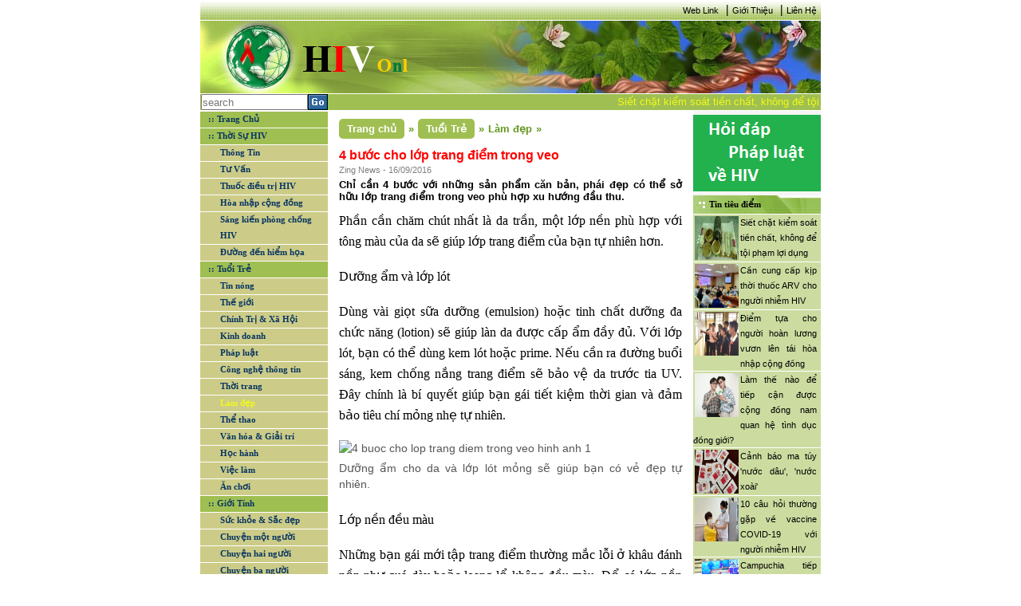

--- FILE ---
content_type: text/html; charset=utf-8
request_url: https://hiv.com.vn/lam-dep/4-buoc-cho-lop-trang-diem-trong-veo-448712
body_size: 9918
content:
<!DOCTYPE html>

<html>
<head>
    <meta name="viewport" content="width=device-width" />
    <link href='/favicon.ico' rel='icon' type='image/x-icon'/>
    <title>4 bước cho lớp trang điểm trong veo</title>
    <link rel="stylesheet" type="text/css" href="/Content/main.css"/>
    <link rel="stylesheet" type="text/css" href="/Content/reset.css" />
    
    <meta name="description" content="Chỉ cần 4 bước với những sản phẩm căn bản, ph&#225;i đẹp c&#243; thể sở hữu lớp trang điểm trong veo ph&#249; hợp xu hướng đầu thu."/>

    
    <link type="text/css" rel="stylesheet" href="/Content/news.css" />

	<style>
        div.cookie-popup-wrap{
            width: 100%; height: 100%;
            position: fixed; background: rgba(0,0,0,0.6); top: 0;left: 0;
			z-index: 1000;
			display: none;
        }

        div.cookie-popup{
            width: 610px; margin: 10% auto;
            background-color: #fff; padding: 10px 20px;
			z-index: 1000;
        }

        div.cookie-popup h2{
           border-bottom: 1px solid #DDDDDD;
            margin-bottom: 5px;
            margin-top: 5px;
            font-size: 30px;
            padding: 5px;
            text-align: center;
        }
		div.cookie-popup h2 a{ color: #07c; text-decoration: none;}
        div.cookie-popup h6{
            border-top: 1px solid #DDDDDD; text-align: right;
            font-size: 12px; margin-top: 5px; padding-top: 5px;
            margin-bottom: 5px;
        }
        div.cookie-popup h6 a{ color: #888; text-decoration: none;}
    </style>
</head>
<body>
    <div class="site">
        <div class="wrapper-site" id="div-wrapper-site">
            <!--Banner right website-->
            

            <!--Content left website-->
            <div class="site-left" id="div-site-left">

                <!--HEADER SITE - _Header-->
                
<header class="header-site">
    <div class="header-nav">
     
        <a href="/Information/WebLink/">Web Link</a>
        <span><b>|</b></span>
        <a href="/LienHe/GioiThieu/">Giới Thiệu</a>
        <span><b>|</b></span>
        <a href="/LienHe/">Liên Hệ</a>
    </div>
    <div class="header-logo">
        <div class="logo">
            <a href="/">
                <img src="/Images/banner_1.gif" alt="logo" /></a>
        </div>
        <div class="banner">
          </div>
    </div>
    <div class="header-search">
        <div class="div-search">
            <div class="div-search-input">
                <input type="text" placeholder="search" id="txt-search" />
            </div>
            <a id="btn-search"><img src="/Images/Go.gif" /></a>
        </div>
        <div class="div-date">
                <marquee behavior="scroll" direction="left" onmouseout="this.start()" onmouseover="this.stop()" scrollamount="4" class="marquee-header">
<a href="/phap-luat/siet-chat-kiem-soat-tien-chat-khong-de-toi-pham-loi-dung-450979">Siết chặt kiểm so&#225;t tiền chất, kh&#244;ng để tội phạm lợi dụng</a><a href="/thuoc-dieu-tri-hiv/can-cung-cap-kip-thoi-thuoc-arv-cho-nguoi-nhiem-hiv-450978">Cần cung cấp kịp thời thuốc ARV cho người nhiễm HIV</a><a href="/hoa-nhap-cong-dong/diem-tua-cho-nguoi-hoan-luong-vuon-len-tai-hoa-nhap-cong-dong-450977">Điểm tựa cho người ho&#224;n lương vươn l&#234;n t&#225;i h&#242;a nhập cộng đồng</a><a href="/van-hoa-giai-tri/25-tac-pham-gianh-giai-sach-quoc-gia-2021-450976">25 t&#225;c phẩm gi&#224;nh giải S&#225;ch quốc gia 2021</a><a href="/Thong-Tin/lam-the-nao-de-tiep-can-duoc-cong-dong-nam-quan-he-tinh-duc-dong-gioi-450975">L&#224;m thế n&#224;o để tiếp cận được cộng đồng nam quan hệ t&#236;nh dục đồng giới?</a><a href="/Thong-Tin/canh-bao-ma-tuy-nuoc-dau-nuoc-xoai-450974">Cảnh b&#225;o ma t&#250;y &#39;nước d&#226;u&#39;, &#39;nước xo&#224;i&#39;</a>                </marquee>
        </div>
    </div>
</header>

                <div class="clearfix"></div>
                <!--MIDDLE SITE (NOI DUNG TRANG WEB)-->
                <div class="middle-site">
                    <div class="middle-site-left">
                        <!--div infoHIV-->
                      

                        <!--Div Menu - _Menu-->
<div class="div-menu">
    <ul id="ul-menu">
        <li class="parent-menu"><a class="active" href="/" id="cate-home">:: Trang Chủ</a></li>

            <li class="parent-menu">
                <a href="/Thoi-Su-HIV-1" id="cate-1">:: Thời Sự HIV</a>
                    <ul class="sub-menu">
                            <li class="sub-menu-item">
                                <a href="/Thong-Tin-7" id="subcate-7">Th&#244;ng Tin</a>
                            </li>
                            <li class="sub-menu-item">
                                <a href="/tu-van-8" id="subcate-8">Tư Vấn</a>
                            </li>
                            <li class="sub-menu-item">
                                <a href="/thuoc-dieu-tri-hiv-9" id="subcate-9">Thuốc điều trị HIV</a>
                            </li>
                            <li class="sub-menu-item">
                                <a href="/hoa-nhap-cong-dong-10" id="subcate-10">H&#242;a nhập cộng đồng</a>
                            </li>
                            <li class="sub-menu-item">
                                <a href="/sang-kien-phong-chong-hiv-11" id="subcate-11">S&#225;ng kiến ph&#242;ng chống HIV</a>
                            </li>
                            <li class="sub-menu-item">
                                <a href="/duong-den-hiem-hoa-12" id="subcate-12">Đường đến hiểm họa</a>
                            </li>
                    </ul>     

            </li>
            <li class="parent-menu">
                <a href="/tuoi-tre-2" id="cate-2">:: Tuổi Trẻ</a>
                    <ul class="sub-menu">
                            <li class="sub-menu-item">
                                <a href="/tin-nong-13" id="subcate-13">Tin n&#243;ng</a>
                            </li>
                            <li class="sub-menu-item">
                                <a href="/the-gioi-14" id="subcate-14">Thế giới</a>
                            </li>
                            <li class="sub-menu-item">
                                <a href="/chinh-tri-xa-hoi-15" id="subcate-15">Ch&#237;nh Trị &amp; X&#227; Hội</a>
                            </li>
                            <li class="sub-menu-item">
                                <a href="/kinh-doanh-16" id="subcate-16">Kinh doanh</a>
                            </li>
                            <li class="sub-menu-item">
                                <a href="/phap-luat-17" id="subcate-17">Ph&#225;p luật</a>
                            </li>
                            <li class="sub-menu-item">
                                <a href="/cong-nghe-thong-tin-18" id="subcate-18">C&#244;ng nghệ th&#244;ng tin</a>
                            </li>
                            <li class="sub-menu-item">
                                <a href="/thoi-trang-19" id="subcate-19">Thời trang</a>
                            </li>
                            <li class="sub-menu-item">
                                <a href="/lam-dep-20" id="subcate-20">L&#224;m đẹp</a>
                            </li>
                            <li class="sub-menu-item">
                                <a href="/the-thao-21" id="subcate-21">Thể thao</a>
                            </li>
                            <li class="sub-menu-item">
                                <a href="/van-hoa-giai-tri-22" id="subcate-22">Văn h&#243;a &amp; Giải tr&#237;</a>
                            </li>
                            <li class="sub-menu-item">
                                <a href="/hoc-hanh-23" id="subcate-23">Học h&#224;nh</a>
                            </li>
                            <li class="sub-menu-item">
                                <a href="/viec-lam-24" id="subcate-24">Việc l&#224;m</a>
                            </li>
                            <li class="sub-menu-item">
                                <a href="/an-choi-25" id="subcate-25">Ăn chơi</a>
                            </li>
                    </ul>     

            </li>
            <li class="parent-menu">
                <a href="/gioi-tinh-3" id="cate-3">:: Giới T&#237;nh</a>
                    <ul class="sub-menu">
                            <li class="sub-menu-item">
                                <a href="/suc-khoe-sac-dep-26" id="subcate-26">Sức khỏe &amp; Sắc đẹp</a>
                            </li>
                            <li class="sub-menu-item">
                                <a href="/chuyen-mot-nguoi-27" id="subcate-27">Chuyện một người</a>
                            </li>
                            <li class="sub-menu-item">
                                <a href="/chuyen-hai-nguoi-28" id="subcate-28">Chuyện hai người</a>
                            </li>
                            <li class="sub-menu-item">
                                <a href="/chuyen-ba-nguoi-29" id="subcate-29">Chuyện ba người</a>
                            </li>
                    </ul>     

            </li>
        <li class="parent-menu">
            <a href="/Information/PhapLuatHIV" id="cate-PL">:: Pháp luật HIV</a>
        </li>
        <li class="parent-menu">
            <a href="/Information/QuestionHIV" id="cate-KT">:: Kiến thức HIV</a>
        </li>
        <li class="parent-menu">
            <a href="/Information/DiaChiCanBiet" id="cate-DC">:: Địa chỉ cần biết
                <img src="/Images/new.gif" />
            </a>
        </li>
    </ul>
</div>



                        <!--Div Lisence - _Lisence-->
                       

                        <!--Div Tin lien quan left - _RelationNewsL-->
<div class="div-info-relation div-info-left">

<div class="div-info-left-title">
                    <a href="/Th%E1%BA%BF%20gi%E1%BB%9Bi-14" title="Thế giới">Thế giới</a>
                </div>
                        <div class="div-info-left-content">
                            <a href="/the-gioi/my-se-tiem-mui-3-vaccine-covid-19-cho-nguoi-nhiem-hiv-450931">
                                    <img src="/Uploads/files/tiem.jpg" alt="Mỹ: Sẽ ti&#234;m mũi 3 vaccine COVID-19 cho người nhiễm HIV" />
                                Mỹ: Sẽ ti&#234;m mũi 3 vaccine COVID-19 cho người nhiễm HIV
                            </a>
                        </div>
                        <div class="div-info-left-content">
                            <a href="/the-gioi/who-nhan-dinh-khong-can-thiet-tiem-mui-vaccine-tang-cuong-450938">
                                    <img src="/Uploads/files/vc.png" alt="WHO nhận định kh&#244;ng cần thiết ti&#234;m mũi vaccine tăng cường" />
                                WHO nhận định kh&#244;ng cần thiết ti&#234;m mũi vaccine tăng cường
                            </a>
                        </div>
<div class="div-info-left-title">
                    <a href="/Kinh%20doanh-16" title="Kinh doanh">Kinh doanh</a>
                </div>
                        <div class="div-info-left-content">
                            <a href="/kinh-doanh/de-xuat-mo-hinh-san-xuat-moi-thay-the-3-tai-cho-450929">
                                    <img src="/Uploads/files/3-tai-cho-tai-nha-may-o-mien-t-2689-6051-1628668276.jpg" alt="Đề xuất m&#244; h&#236;nh sản xuất mới thay thế &#39;3 tại chỗ&#39;" />
                                Đề xuất m&#244; h&#236;nh sản xuất mới thay thế &#39;3 tại chỗ&#39;
                            </a>
                        </div>
                        <div class="div-info-left-content">
                            <a href="/kinh-doanh/xu-ly-nghiem-cac-vi-pham-ve-trai-phieu-doanh-nghiep-450959">
                                    <img src="/Uploads/files/trai-phieu-doanh-nghiep-rieng-le.jpg" alt="Xử l&#253; nghi&#234;m c&#225;c vi phạm về tr&#225;i phiếu doanh nghiệp" />
                                Xử l&#253; nghi&#234;m c&#225;c vi phạm về tr&#225;i phiếu doanh nghiệp
                            </a>
                        </div>
<div class="div-info-left-title">
                    <a href="/S%E1%BB%A9c%20kh%E1%BB%8Fe%20%26%20S%E1%BA%AFc%20%C4%91%E1%BA%B9p-26" title="Sức khỏe &amp; Sắc đẹp">Sức khỏe &amp; Sắc đẹp</a>
                </div>
                        <div class="div-info-left-content">
                            <a href="/suc-khoe-sac-dep/vi-thanh-nien-va-benh-lay-truyen-qua-duong-tinh-duc-450832">
                                    <img src="/Uploads/files/v%E1%BB%8B%20th%C3%A0nh%20ni%C3%AAn%20v%C3%A0%20b%E1%BB%87nh%20l%C3%A2y%20qua%20%C4%91%C6%B0%E1%BB%9Dng%20t%C3%ACnh%20d%E1%BB%A5c.jpg" alt="Vị th&#224;nh ni&#234;n v&#224; bệnh l&#226;y truyền qua đường t&#236;nh dục" />
                                Vị th&#224;nh ni&#234;n v&#224; bệnh l&#226;y truyền qua đường t&#236;nh dục
                            </a>
                        </div>
                        <div class="div-info-left-content">
                            <a href="/suc-khoe-sac-dep/dau-hieu-f0-tro-nang-tai-nha-450957">
                                    <img src="/Uploads/files/F0-tro-nang.jpg" alt="Dấu hiệu F0 trở nặng tại nh&#224;" />
                                Dấu hiệu F0 trở nặng tại nh&#224;
                            </a>
                        </div>
</div>


                        <!--Div Ads Left - _AdsLeft-->

                    </div>

                    <!--Render body noi dung website-->
                    <div class="middle-site-content">
                        <!--Noi dung body content-->
                        




<div class="div-center">
    
            <div class="div-sug-tab"  itemprop="breadcrumb" >
                <div class="div-home-tab" itemscope itemtype="http://data-vocabulary.org/Breadcrumb">
                    <a href="/" itemprop="Trang chủ" title="Trang chủ">Trang chủ</a>
                    <span>&raquo;</span>
                </div>
                <div class="div-cate-tab" itemscope itemtype="http://data-vocabulary.org/Breadcrumb">
                    <a href="/tuoi-tre-2" itemprop="Tuổi Trẻ" title="Tuổi Trẻ">Tuổi Trẻ</a>
                    <span>&raquo;</span>
                </div>
                <div class="div-subcate-tab" itemscope itemtype="http://data-vocabulary.org/Breadcrumb">
                    <a href="/lam-dep-20" itemprop="Làm đẹp" title="Làm đẹp">L&#224;m đẹp</a>
                    <span>&raquo;</span>
                </div>
            </div>
        <div class="div-info-news">
                <div class="clearfix div-info-news-title">4 bước cho lớp trang điểm trong veo</div>
                <div class="div-info-news-source">
                        Zing News - 
                    16/09/2016</div>
                <span id="cateOfNews" name="cate-20-2" style="display:none;"></span>
                    <div class="div-info-news-des">Chỉ cần 4 bước với những sản phẩm căn bản, ph&#225;i đẹp c&#243; thể sở hữu lớp trang điểm trong veo ph&#249; hợp xu hướng đầu thu.</div>
                <div class="div-info-news-content">
                    <p style="box-sizing: border-box; text-rendering: geometricPrecision; margin: 0px 0px 18px; padding: 0px; border: 0px; outline: 0px; font-size: 16px; vertical-align: baseline; float: none; width: 560px; font-family: &quot;Noto Serif&quot;, serif; line-height: 26px; background-image: initial; background-attachment: initial; background-size: initial; background-origin: initial; background-clip: initial; background-position: initial; background-repeat: initial;">
	Phần cần chăm ch&uacute;t nhất l&agrave; da trần, một lớp nền ph&ugrave; hợp với t&ocirc;ng m&agrave;u của da sẽ gi&uacute;p lớp trang điểm của bạn tự nhi&ecirc;n hơn.</p>
<h3 style="box-sizing: border-box; text-rendering: geometricPrecision; margin: 0px; padding: 0px; border: 0px; outline: 0px; font-size: 16px; vertical-align: baseline; font-family: &quot;Noto Serif&quot;, serif; line-height: 26px; background-image: initial; background-attachment: initial; background-size: initial; background-origin: initial; background-clip: initial; background-position: initial; background-repeat: initial;">
	Dưỡng ẩm v&agrave; lớp l&oacute;t</h3>
<p style="box-sizing: border-box; text-rendering: geometricPrecision; margin: 18px 0px; padding: 0px; border: 0px; outline: 0px; font-size: 16px; vertical-align: baseline; font-family: &quot;Noto Serif&quot;, serif; line-height: 26px; background-image: initial; background-attachment: initial; background-size: initial; background-origin: initial; background-clip: initial; background-position: initial; background-repeat: initial;">
	D&ugrave;ng v&agrave;i giọt sữa dưỡng (emulsion) hoặc tinh chất dưỡng đa chức năng (lotion) sẽ gi&uacute;p l&agrave;n da được cấp ẩm đầy đủ. Với lớp l&oacute;t, bạn c&oacute; thể d&ugrave;ng kem l&oacute;t hoặc prime. Nếu cần ra đường buổi s&aacute;ng, kem chống nắng trang điểm sẽ bảo vệ da trước tia UV. Đ&acirc;y ch&iacute;nh l&agrave; b&iacute; quyết gi&uacute;p bạn g&aacute;i tiết kiệm thời gian v&agrave; đảm bảo ti&ecirc;u ch&iacute; mỏng nhẹ tự nhi&ecirc;n.</p>
<table align="center" class="picture" style="box-sizing: border-box; text-rendering: geometricPrecision; margin: 14px 0px; padding: 0px; border: 0px; outline: 0px; font-size: 14px; vertical-align: baseline; border-collapse: collapse; border-spacing: 0px; width: 560px; font-family: Helvetica, Arial, sans-serif; color: rgb(85, 85, 85); line-height: 20px; -webkit-font-smoothing: antialiased; background-image: initial; background-attachment: initial; background-size: initial; background-origin: initial; background-clip: initial; background-position: initial; background-repeat: initial;">
	<tbody style="box-sizing: border-box; text-rendering: geometricPrecision; margin: 0px; padding: 0px; border: 0px; outline: 0px; vertical-align: baseline; background: transparent;">
		<tr style="box-sizing: border-box; text-rendering: geometricPrecision; margin: 0px; padding: 0px; border: 0px; outline: 0px; vertical-align: baseline; background: transparent;">
			<td class="pic" style="box-sizing: border-box; text-rendering: geometricPrecision; margin: 0px; padding: 0px; border: 0px; outline: 0px; vertical-align: baseline; position: relative; cursor: pointer; background: transparent;">
				<img alt="4 buoc cho lop trang diem trong veo hinh anh 1" height="1421" src="http://img.v3.news.zdn.vn/w660/Uploaded/wyhktpu/2016_09_15/4_buoc_cho_lop_trang_diem_trong_veo_1.jpg" style="box-sizing: border-box; text-rendering: geometricPrecision; margin: 0px; padding: 0px; border: 0px; outline: 0px; vertical-align: baseline; max-width: 100%; width: 560px; height: auto; background: transparent;" title="4 bước cho lớp trang điểm trong veo hình ảnh 1" width="1429" /></td>
		</tr>
		<tr style="box-sizing: border-box; text-rendering: geometricPrecision; margin: 0px; padding: 0px; border: 0px; outline: 0px; vertical-align: baseline; background: transparent;">
			<td class="pCaption caption" style="box-sizing: border-box; text-rendering: geometricPrecision; margin: 0px; padding: 5px 0px 8px; border: 0px; outline: 0px; vertical-align: baseline; position: relative; background: transparent;">
				Dưỡng ẩm cho da v&agrave; lớp l&oacute;t mỏng sẽ gi&uacute;p bạn c&oacute; vẻ đẹp tự nhi&ecirc;n.&nbsp;
				<p style="box-sizing: border-box; text-rendering: geometricPrecision; margin: 0px; padding: 0px; border: 0px; outline: 0px; vertical-align: baseline; display: inline; background: transparent;">
					&nbsp;</p>
			</td>
		</tr>
	</tbody>
</table>
<h3 style="box-sizing: border-box; text-rendering: geometricPrecision; margin: 0px; padding: 0px; border: 0px; outline: 0px; font-size: 16px; vertical-align: baseline; font-family: &quot;Noto Serif&quot;, serif; line-height: 26px; background-image: initial; background-attachment: initial; background-size: initial; background-origin: initial; background-clip: initial; background-position: initial; background-repeat: initial;">
	Lớp nền đều m&agrave;u</h3>
<p style="box-sizing: border-box; text-rendering: geometricPrecision; margin: 18px 0px; padding: 0px; border: 0px; outline: 0px; font-size: 16px; vertical-align: baseline; font-family: &quot;Noto Serif&quot;, serif; line-height: 26px; background-image: initial; background-attachment: initial; background-size: initial; background-origin: initial; background-clip: initial; background-position: initial; background-repeat: initial;">
	Những bạn g&aacute;i mới tập trang điểm thường mắc lỗi ở kh&acirc;u đ&aacute;nh nền như qu&aacute; d&agrave;y hoặc loang lổ kh&ocirc;ng đều m&agrave;u. Để c&oacute; lớp nền đ&uacute;ng kỹ thuật, phấn n&eacute;n nước l&agrave; một giải ph&aacute;p tối ưu. Một trong những sản phẩm nổi bật l&agrave; Airy Flawless gi&uacute;p gộp 2 bước trang điểm th&agrave;nh 1, vừa tạo lớp nền vừa l&agrave; phấn phủ. Kem nền n&agrave;y c&oacute; ưu điểm mỏng nhẹ, tiệp với m&agrave;u da v&agrave; vẫn che được lỗ ch&acirc;n l&ocirc;ng, hiệu chỉnh sắc da. Kết cấu hạt phấn nhẹ, kh&ocirc;ng b&iacute;t lỗ ch&acirc;n l&ocirc;ng, ngăn b&oacute;ng dầu v&agrave; giữ m&agrave;u phấn tốt, kh&ocirc;ng bị tr&ocirc;i lớp nền.</p>
<table align="center" class="picture" style="box-sizing: border-box; text-rendering: geometricPrecision; margin: 14px 0px; padding: 0px; border: 0px; outline: 0px; font-size: 14px; vertical-align: baseline; border-collapse: collapse; border-spacing: 0px; width: 560px; font-family: Helvetica, Arial, sans-serif; color: rgb(85, 85, 85); line-height: 20px; -webkit-font-smoothing: antialiased; background-image: initial; background-attachment: initial; background-size: initial; background-origin: initial; background-clip: initial; background-position: initial; background-repeat: initial;">
	<tbody style="box-sizing: border-box; text-rendering: geometricPrecision; margin: 0px; padding: 0px; border: 0px; outline: 0px; vertical-align: baseline; background: transparent;">
		<tr style="box-sizing: border-box; text-rendering: geometricPrecision; margin: 0px; padding: 0px; border: 0px; outline: 0px; vertical-align: baseline; background: transparent;">
			<td class="pic" style="box-sizing: border-box; text-rendering: geometricPrecision; margin: 0px; padding: 0px; border: 0px; outline: 0px; vertical-align: baseline; position: relative; cursor: pointer; background: transparent;">
				<img alt="4 buoc cho lop trang diem trong veo hinh anh 2" height="1228" src="http://img.v3.news.zdn.vn/w660/Uploaded/wyhktpu/2016_09_15/4_buoc_cho_lop_trang_diem_trong_veo_2.jpg" style="box-sizing: border-box; text-rendering: geometricPrecision; margin: 0px; padding: 0px; border: 0px; outline: 0px; vertical-align: baseline; max-width: 100%; width: 560px; height: auto; background: transparent;" title="4 bước cho lớp trang điểm trong veo hình ảnh 2" width="1228" /></td>
		</tr>
		<tr style="box-sizing: border-box; text-rendering: geometricPrecision; margin: 0px; padding: 0px; border: 0px; outline: 0px; vertical-align: baseline; background: transparent;">
			<td class="pCaption caption" style="box-sizing: border-box; text-rendering: geometricPrecision; margin: 0px; padding: 5px 0px 8px; border: 0px; outline: 0px; vertical-align: baseline; position: relative; background: transparent;">
				Để c&oacute; lớp nền đ&uacute;ng kỹ thuật, bạn lấy lượng phấn vừa đủ v&agrave; phủ l&ecirc;n mặt theo hướng từ trong ra ngo&agrave;i theo h&igrave;nh.&nbsp;
				<p style="box-sizing: border-box; text-rendering: geometricPrecision; margin: 0px; padding: 0px; border: 0px; outline: 0px; vertical-align: baseline; display: inline; background: transparent;">
					&nbsp;</p>
			</td>
		</tr>
	</tbody>
</table>
<p style="box-sizing: border-box; text-rendering: geometricPrecision; margin: 18px 0px; padding: 0px; border: 0px; outline: 0px; font-size: 16px; vertical-align: baseline; font-family: &quot;Noto Serif&quot;, serif; line-height: 26px; background-image: initial; background-attachment: initial; background-size: initial; background-origin: initial; background-clip: initial; background-position: initial; background-repeat: initial;">
	Đi k&egrave;m sản phẩm l&agrave; b&ocirc;ng phấn 2 mặt, muốn lớp nền mềm mượt tự nhi&ecirc;n nhưng vẫn che phủ tốt, bạn d&ugrave;ng mặt b&ocirc;ng c&oacute; lỗ như bọt biển (b&ecirc;n tr&aacute;i), k&eacute;o b&ocirc;ng giữa gương mặt ra ngo&agrave;i với thao t&aacute;c nhẹ nh&agrave;ng. Ngược lại, muốn lớp nền trong veo, bạn d&ugrave;ng mặt c&oacute; l&ocirc;ng mỏng mịn (b&ecirc;n phải), dặm phấn bằng động t&aacute;c chạm nhẹ v&agrave;o da, lan dần từ trong ra ngo&agrave;i.</p>
<h3 style="box-sizing: border-box; text-rendering: geometricPrecision; margin: 0px; padding: 0px; border: 0px; outline: 0px; font-size: 16px; vertical-align: baseline; font-family: &quot;Noto Serif&quot;, serif; line-height: 26px; background-image: initial; background-attachment: initial; background-size: initial; background-origin: initial; background-clip: initial; background-position: initial; background-repeat: initial;">
	Chọn m&agrave;u son ph&ugrave; hợp</h3>
<p style="box-sizing: border-box; text-rendering: geometricPrecision; margin: 18px 0px; padding: 0px; border: 0px; outline: 0px; font-size: 16px; vertical-align: baseline; font-family: &quot;Noto Serif&quot;, serif; line-height: 26px; background-image: initial; background-attachment: initial; background-size: initial; background-origin: initial; background-clip: initial; background-position: initial; background-repeat: initial;">
	Ưu điểm của lớp nền mỏng nhẹ tự nhi&ecirc;n l&agrave; kh&ocirc;ng k&eacute;n m&agrave;u son. V&igrave; vậy, ph&aacute;i đẹp ho&agrave;n to&agrave;n c&oacute; thể lựa chọn theo &yacute; th&iacute;ch. M&agrave;u hồng cho bạn nữ chuộng phong c&aacute;ch nữ t&iacute;nh ngọt ng&agrave;o, m&agrave;u cam cho sự năng động trẻ trung v&agrave; m&agrave;u đỏ truyền th&ocirc;ng điệp về sự sắc sảo, quyễn rũ. Vivid Dare l&agrave; d&ograve;ng son l&igrave; ph&ugrave; hợp cho thời tiết thu đ&ocirc;ng, gi&uacute;p l&ecirc;n m&agrave;u chuẩn, b&aacute;m tốt m&agrave; kh&ocirc;ng l&agrave;m kh&ocirc; m&ocirc;i.</p>
<table align="center" class="picture" style="box-sizing: border-box; text-rendering: geometricPrecision; margin: 14px 0px; padding: 0px; border: 0px; outline: 0px; font-size: 14px; vertical-align: baseline; border-collapse: collapse; border-spacing: 0px; width: 560px; font-family: Helvetica, Arial, sans-serif; color: rgb(85, 85, 85); line-height: 20px; -webkit-font-smoothing: antialiased; background-image: initial; background-attachment: initial; background-size: initial; background-origin: initial; background-clip: initial; background-position: initial; background-repeat: initial;">
	<tbody style="box-sizing: border-box; text-rendering: geometricPrecision; margin: 0px; padding: 0px; border: 0px; outline: 0px; vertical-align: baseline; background: transparent;">
		<tr style="box-sizing: border-box; text-rendering: geometricPrecision; margin: 0px; padding: 0px; border: 0px; outline: 0px; vertical-align: baseline; background: transparent;">
			<td class="pic" style="box-sizing: border-box; text-rendering: geometricPrecision; margin: 0px; padding: 0px; border: 0px; outline: 0px; vertical-align: baseline; position: relative; cursor: pointer; background: transparent;">
				<img alt="4 buoc cho lop trang diem trong veo hinh anh 3" height="720" src="http://img.v3.news.zdn.vn/w660/Uploaded/wyhktpu/2016_09_15/4_buoc_cho_lop_trang_diem_trong_veo_3.jpg" style="box-sizing: border-box; text-rendering: geometricPrecision; margin: 0px; padding: 0px; border: 0px; outline: 0px; vertical-align: baseline; max-width: 100%; width: 560px; height: auto; background: transparent;" title="4 bước cho lớp trang điểm trong veo hình ảnh 3" width="500" /></td>
		</tr>
		<tr style="box-sizing: border-box; text-rendering: geometricPrecision; margin: 0px; padding: 0px; border: 0px; outline: 0px; vertical-align: baseline; background: transparent;">
			<td class="pCaption caption" style="box-sizing: border-box; text-rendering: geometricPrecision; margin: 0px; padding: 5px 0px 8px; border: 0px; outline: 0px; vertical-align: baseline; position: relative; background: transparent;">
				Ph&aacute;i đẹp c&oacute; thể lựa chọn m&agrave;u son theo &yacute; th&iacute;ch.&nbsp;
				<p style="box-sizing: border-box; text-rendering: geometricPrecision; margin: 0px; padding: 0px; border: 0px; outline: 0px; vertical-align: baseline; display: inline; background: transparent;">
					&nbsp;</p>
			</td>
		</tr>
	</tbody>
</table>
<p style="box-sizing: border-box; text-rendering: geometricPrecision; margin: 18px 0px; padding: 0px; border: 0px; outline: 0px; font-size: 16px; vertical-align: baseline; font-family: &quot;Noto Serif&quot;, serif; line-height: 26px; background-image: initial; background-attachment: initial; background-size: initial; background-origin: initial; background-clip: initial; background-position: initial; background-repeat: initial;">
	Nếu muốn t&ocirc; son sắc n&eacute;t, bạn c&oacute; thể d&ugrave;ng cọ m&ocirc;i vẽ viền rồi mới thoa son l&ecirc;n l&ograve;ng m&ocirc;i. C&aacute;ch đơn giản hơn th&igrave; cứ thoa son l&ecirc;n m&ocirc;i, sau đ&oacute; d&ugrave;ng ng&oacute;n trỏ nhẹ nh&agrave;ng t&aacute;n son cho đều, bặm m&ocirc;i v&agrave;i lần, cần ch&uacute; &yacute; lau phần son bị lem ra hoặc d&iacute;nh v&agrave;o răng.</p>
<h3 style="box-sizing: border-box; text-rendering: geometricPrecision; margin: 0px; padding: 0px; border: 0px; outline: 0px; font-size: 16px; vertical-align: baseline; font-family: &quot;Noto Serif&quot;, serif; line-height: 26px; background-image: initial; background-attachment: initial; background-size: initial; background-origin: initial; background-clip: initial; background-position: initial; background-repeat: initial;">
	Mascara kh&ocirc;ng tr&ocirc;i</h3>
<p style="box-sizing: border-box; text-rendering: geometricPrecision; margin: 18px 0px; padding: 0px; border: 0px; outline: 0px; font-size: 16px; vertical-align: baseline; font-family: &quot;Noto Serif&quot;, serif; line-height: 26px; background-image: initial; background-attachment: initial; background-size: initial; background-origin: initial; background-clip: initial; background-position: initial; background-repeat: initial;">
	Một &aacute;nh nh&igrave;n thu h&uacute;t sẽ khiến bạn nổi bật hơn trong đ&aacute;m đ&ocirc;ng. Mascara kh&ocirc;ng tr&ocirc;i l&agrave; c&ocirc;ng cụ l&agrave;m đẹp cho l&agrave;n mi v&agrave; ph&ugrave; hợp thời tiết. Chải từ gốc l&ecirc;n đến giữa h&agrave;ng mi theo đường thẳng. Phần c&ograve;n lại, từ ngọn đến đầu mi th&igrave; đ&aacute;nh zic-zac để l&ocirc;ng mi d&agrave;y hơn. Nếu muốn cong, ph&aacute;i đẹp c&oacute; thể d&ugrave;ng bấm mi, để tăng độ d&agrave;y th&igrave; n&ecirc;n chải hai lần. Để chải mi dưới, h&atilde;y dựng thẳng c&acirc;y mascara v&agrave; chải từ tr&ecirc;n xuống. Nhưng nếu chỉ muốn trang điểm nhanh, gọn v&agrave; tự nhi&ecirc;n th&igrave; một ch&uacute;t mascara cho mi tr&ecirc;n l&agrave; đủ.</p>
<table align="center" class="picture" style="box-sizing: border-box; text-rendering: geometricPrecision; margin: 14px 0px; padding: 0px; border: 0px; outline: 0px; font-size: 14px; vertical-align: baseline; border-collapse: collapse; border-spacing: 0px; width: 560px; font-family: Helvetica, Arial, sans-serif; color: rgb(85, 85, 85); line-height: 20px; -webkit-font-smoothing: antialiased; background-image: initial; background-attachment: initial; background-size: initial; background-origin: initial; background-clip: initial; background-position: initial; background-repeat: initial;">
	<tbody style="box-sizing: border-box; text-rendering: geometricPrecision; margin: 0px; padding: 0px; border: 0px; outline: 0px; vertical-align: baseline; background: transparent;">
		<tr style="box-sizing: border-box; text-rendering: geometricPrecision; margin: 0px; padding: 0px; border: 0px; outline: 0px; vertical-align: baseline; background: transparent;">
			<td class="pic" style="box-sizing: border-box; text-rendering: geometricPrecision; margin: 0px; padding: 0px; border: 0px; outline: 0px; vertical-align: baseline; position: relative; cursor: pointer; background: transparent;">
				<img alt="4 buoc cho lop trang diem trong veo hinh anh 4" height="429" src="http://img.v3.news.zdn.vn/w660/Uploaded/wyhktpu/2016_09_15/4_buoc_cho_lop_trang_diem_trong_veo_4.jpg" style="box-sizing: border-box; text-rendering: geometricPrecision; margin: 0px; padding: 0px; border: 0px; outline: 0px; vertical-align: baseline; max-width: 100%; width: 560px; height: auto; background: transparent;" width="342" /></td>
		</tr>
		<tr style="box-sizing: border-box; text-rendering: geometricPrecision; margin: 0px; padding: 0px; border: 0px; outline: 0px; vertical-align: baseline; background: transparent;">
			<td class="pCaption caption" style="box-sizing: border-box; text-rendering: geometricPrecision; margin: 0px; padding: 5px 0px 8px; border: 0px; outline: 0px; vertical-align: baseline; position: relative; background: transparent;">
				Chải mascara đ&uacute;ng c&aacute;ch sẽ gi&uacute;p bạn c&oacute; lớp trang điểm ph&ugrave; hợp.&nbsp;
				<p style="box-sizing: border-box; text-rendering: geometricPrecision; margin: 0px; padding: 0px; border: 0px; outline: 0px; vertical-align: baseline; display: inline; background: transparent;">
					&nbsp;</p>
			</td>
		</tr>
	</tbody>
</table>
<p style="box-sizing: border-box; text-rendering: geometricPrecision; margin: 18px 0px; padding: 0px; border: 0px; outline: 0px; font-size: 16px; vertical-align: baseline; font-family: &quot;Noto Serif&quot;, serif; line-height: 26px; background-image: initial; background-attachment: initial; background-size: initial; background-origin: initial; background-clip: initial; background-position: initial; background-repeat: initial;">
	Với những bước tr&ecirc;n, chỉ cần 10-15 ph&uacute;t, bạn đ&atilde; sở hữu một lớp trang điểm trong veo, ph&ugrave; hợp với mọi phong c&aacute;ch v&agrave; thời điểm.</p>

                </div>
                <div class="clearfix"></div>
        </div>
            <hr />
            <div class="div-olds">
                <div class="div-olds-title">CÁC TIN ĐÃ ĐƯA</div>
                <div class="div-olds-content">
                            <p>▪&nbsp;<a href="/lam-dep/meo-de-co-doi-mat-to-long-lanh-448696">Mẹo để c&#243; đ&#244;i mắt to, long lanh</a><i> (15/09/2016)</i></p>
                            <p>▪&nbsp;<a href="/lam-dep/5-kieu-toc-giup-bien-mat-tron-thanh-mat-v-line-448652">5 kiểu t&#243;c gi&#250;p biến mặt tr&#242;n th&#224;nh mặt V-line</a><i> (06/09/2016)</i></p>
                            <p>▪&nbsp;<a href="/lam-dep/trang-diem-co-dau-sac-sao-theo-phong-cach-thai-448389">Trang điểm c&#244; d&#226;u sắc sảo theo phong c&#225;ch Th&#225;i</a><i> (04/08/2016)</i></p>
                            <p>▪&nbsp;<a href="/lam-dep/10-loai-che-khuyet-diem-duoc-danh-gia-cao-nhat-hien-nay-448323">10 loại che khuyết điểm được đ&#225;nh gi&#225; cao nhất hiện nay</a><i> (29/07/2016)</i></p>
                            <p>▪&nbsp;<a href="/lam-dep/3-kieu-toc-de-lam-lai-sanh-dieu-448302">3 kiểu t&#243;c dễ l&#224;m lại s&#224;nh điệu </a><i> (26/07/2016)</i></p>
                            <p>▪&nbsp;<a href="/lam-dep/meo-day-sach-doc-to-khoi-co-the-de-da-dep-dang-xinh-448280">Mẹo đẩy sạch độc tố khỏi cơ thể để da đẹp, d&#225;ng xinh</a><i> (25/07/2016)</i></p>
                            <p>▪&nbsp;<a href="/lam-dep/5-xu-huong-lam-dep-noi-bat-tai-haute-couture-fall-2016-448264">5 xu hướng l&#224;m đẹp nổi bật tại Haute Couture Fall 2016</a><i> (21/07/2016)</i></p>
                            <p>▪&nbsp;<a href="/lam-dep/bi-quyet-trang-diem-cua-pham-bang-bang-448263">B&#237; quyết trang điểm của Phạm Băng Băng</a><i> (21/07/2016)</i></p>
                            <p>▪&nbsp;<a href="/lam-dep/trang-diem-phong-cach-thoi-thuong-voi-tong-cam-448220">Trang điểm phong c&#225;ch thời thượng với t&#244;ng cam</a><i> (19/07/2016)</i></p>
                            <p>▪&nbsp;<a href="/lam-dep/5-loai-hoa-giup-chong-lao-hoa-va-lam-dep-da-448185">5 lo&#224;i hoa gi&#250;p chống l&#227;o ho&#225; v&#224; l&#224;m đẹp da</a><i> (14/07/2016)</i></p>
                
                </div>
            </div>
</div>


                    </div>
                    <!--End Render body-->
                    <div class="middle-site-right">
                        <!--div Forums - _Forums-->
                        <!--

<div class="div-forums">
    <div class="div-forums-title">Diễn đàn - Bài mới</div>
    <div class="div-forums-middle">
        <iframe src="https://forum.hiv.com.vn/staticpage.aspx" width="150px" height="300px;" scrolling="auto"
            margin="0" frameborder="0"></iframe>
    </div>
    <div class="div-forums-bottom"></div>
</div>
-->
<div class="div-ads-right">
    
</div>

<div><a href="https://lawnet.vn/ngan-hang-phap-luat?kw=hiv"><img src="/images/banner/hdpl.png"/></a></div>
                        <!--div tin tieu diem - _TinTieuDiem-->
                        
    <div class="div-tieudiem-right">
        <div class="div-box-right-title">
            <h3>Tin tiêu điểm</h3>
        </div>
        <div class="div-box-right-middle">
                <div class="div-tieudiem-right-middle-content">
                    <a href="/phap-luat/siet-chat-kiem-soat-tien-chat-khong-de-toi-pham-loi-dung-450979">
                        
                            <img src="/Uploads/files/ma-tuy(14).jpg" alt="Siết chặt kiểm so&#225;t tiền chất, kh&#244;ng để tội phạm lợi dụng" />
                    <a href="/phap-luat/siet-chat-kiem-soat-tien-chat-khong-de-toi-pham-loi-dung-450979">Siết chặt kiểm so&#225;t tiền chất, kh&#244;ng để tội phạm lợi dụng</a>
                </div>
                <div class="div-tieudiem-right-middle-content">
                    <a href="/thuoc-dieu-tri-hiv/can-cung-cap-kip-thoi-thuoc-arv-cho-nguoi-nhiem-hiv-450978">
                        
                            <img src="/Uploads/files/Cuoc%20lam%20viec.jpg" alt="Cần cung cấp kịp thời thuốc ARV cho người nhiễm HIV" />
                    <a href="/thuoc-dieu-tri-hiv/can-cung-cap-kip-thoi-thuoc-arv-cho-nguoi-nhiem-hiv-450978">Cần cung cấp kịp thời thuốc ARV cho người nhiễm HIV</a>
                </div>
                <div class="div-tieudiem-right-middle-content">
                    <a href="/hoa-nhap-cong-dong/diem-tua-cho-nguoi-hoan-luong-vuon-len-tai-hoa-nhap-cong-dong-450977">
                        
                            <img src="/Uploads/files/ho-tro-1.jpg" alt="Điểm tựa cho người ho&#224;n lương vươn l&#234;n t&#225;i h&#242;a nhập cộng đồng" />
                    <a href="/hoa-nhap-cong-dong/diem-tua-cho-nguoi-hoan-luong-vuon-len-tai-hoa-nhap-cong-dong-450977">Điểm tựa cho người ho&#224;n lương vươn l&#234;n t&#225;i h&#242;a nhập cộng đồng</a>
                </div>
                <div class="div-tieudiem-right-middle-content">
                    <a href="/Thong-Tin/lam-the-nao-de-tiep-can-duoc-cong-dong-nam-quan-he-tinh-duc-dong-gioi-450975">
                        
                            <img src="/Uploads/files/dong-tinh-nam.jpg" alt="L&#224;m thế n&#224;o để tiếp cận được cộng đồng nam quan hệ t&#236;nh dục đồng giới?" />
                    <a href="/Thong-Tin/lam-the-nao-de-tiep-can-duoc-cong-dong-nam-quan-he-tinh-duc-dong-gioi-450975">L&#224;m thế n&#224;o để tiếp cận được cộng đồng nam quan hệ t&#236;nh dục đồng giới?</a>
                </div>
                <div class="div-tieudiem-right-middle-content">
                    <a href="/Thong-Tin/canh-bao-ma-tuy-nuoc-dau-nuoc-xoai-450974">
                        
                            <img src="/Uploads/files/ma-tuy-2.jpg" alt="Cảnh b&#225;o ma t&#250;y &#39;nước d&#226;u&#39;, &#39;nước xo&#224;i&#39;" />
                    <a href="/Thong-Tin/canh-bao-ma-tuy-nuoc-dau-nuoc-xoai-450974">Cảnh b&#225;o ma t&#250;y &#39;nước d&#226;u&#39;, &#39;nước xo&#224;i&#39;</a>
                </div>
                <div class="div-tieudiem-right-middle-content">
                    <a href="/tu-van/10-cau-hoi-thuong-gap-ve-vaccine-covid-19-voi-nguoi-nhiem-hiv-450973">
                        
                            <img src="/Uploads/files/10%20cau%20hoi.jpg" alt="10 c&#226;u hỏi thường gặp về vaccine COVID-19 với người nhiễm HIV" />
                    <a href="/tu-van/10-cau-hoi-thuong-gap-ve-vaccine-covid-19-voi-nguoi-nhiem-hiv-450973">10 c&#226;u hỏi thường gặp về vaccine COVID-19 với người nhiễm HIV</a>
                </div>
                <div class="div-tieudiem-right-middle-content">
                    <a href="/the-gioi/campuchia-tiep-nhan-cuong-vi-chu-tich-asean-2022-450971">
                        
                            <img src="/Uploads/files/campuchia-lam-chu-tich-asean.jpg" alt="Campuchia tiếp nhận cương vị chủ tịch ASEAN 2022" />
                    <a href="/the-gioi/campuchia-tiep-nhan-cuong-vi-chu-tich-asean-2022-450971">Campuchia tiếp nhận cương vị chủ tịch ASEAN 2022</a>
                </div>
                <div class="div-tieudiem-right-middle-content">
                    <a href="/chinh-tri-xa-hoi/bo-cong-an-de-nghi-cong-an-tphcm-ra-soat-hoat-dong-tu-thien-co-dau-hieu-chiem-doat-tai-san-450969">
                        
                            <img src="/Uploads/files/Cach-Dang-Ky-Nhan-Ti.jpg" alt="Bộ C&#244;ng an đề nghị C&#244;ng an TP.HCM r&#224; so&#225;t hoạt động từ thiện c&#243; dấu hiệu chiếm đoạt t&#224;i sản" />
                    <a href="/chinh-tri-xa-hoi/bo-cong-an-de-nghi-cong-an-tp.hcm-ra-soat-hoat-dong-tu-thien-co-dau-hieu-chiem-doat-tai-san-450969">Bộ C&#244;ng an đề nghị C&#244;ng an TP.HCM r&#224; so&#225;t hoạt động từ thiện c&#243; dấu hiệu chiếm đoạt t&#224;i sản</a>
                </div>
                <div class="div-tieudiem-right-middle-content">
                    <a href="/chinh-tri-xa-hoi/can-lieu-vaccine-y-thuc-450967">
                        
                            <img src="/Uploads/files/Duong%20pho%20dong.jpg" alt="Cần liều &#39;vaccine &#253; thức’" />
                    <a href="/chinh-tri-xa-hoi/can-lieu-vaccine-y-thuc-450967">Cần liều &#39;vaccine &#253; thức’</a>
                </div>
                <div class="div-tieudiem-right-middle-content">
                    <a href="/tin-nong/thu-tuong-neu-6-nguyen-tac-thich-ung-an-toan-linh-hoat-kiem-soat-hieu-qua-dich-benh-covid-19-450966">
                        
                            <img src="/Uploads/files/hop-2.jpg" alt="Thủ tướng n&#234;u 6 nguy&#234;n tắc th&#237;ch ứng an to&#224;n, linh hoạt, kiểm so&#225;t hiệu quả dịch bệnh COVID-19" />
                    <a href="/tin-nong/thu-tuong-neu-6-nguyen-tac-thich-ung-an-toan-linh-hoat-kiem-soat-hieu-qua-dich-benh-covid-19-450966">Thủ tướng n&#234;u 6 nguy&#234;n tắc th&#237;ch ứng an to&#224;n, linh hoạt, kiểm so&#225;t hiệu quả dịch bệnh COVID-19</a>
                </div>
        </div>
        <div class="div-box-right-bottom"></div>
    </div>


                        <!--div Ads Right - _AdsRight-->

    <div class="div-logo-right">
        <a href="http://thuvienphapluat.vn" target="_blank">
            <img src="/images/banner hiv-01.png" alt="THU VIEN PHAP LUAT"/>
        </a>
        <div class="div-box-right-bottom"></div>
    </div>


                    </div>

                </div>

                <div class="clearfix"></div>
                <!--FOOTER SITE - _Footer-->
                <footer class="footer-site">
    <div class="div-thamquanCM">
        <div class="div-thamquanCM-title">
            <h3>:: Tham quan chuyên mục</h3>
        </div>
        <div class="div-thamquanCM-content">
            <a href="http://thuvienphapluat.vn/">
                <img src="/Images/tuvanphapluat.gif" alt="" /></a>
            <a href="http://thuvienphapluat.vn/">
                <img src="/Images/tim.jpg" alt="" /></a>
            <a href="http://thuvienphapluat.vn/">
                <img src="/Images/abc.jpg" alt="" /></a>
        </div>
    </div>
    <div class="div-footer-content" style="padding: 25px 0px;">
        <p>GIẤY PHÉP SỐ: 419/GP-BC DO CỤC BÁO CHÍ - BỘ VHTT CẤP NGÀY 01/10/2004</p>
        <div><a href="#">Bản quyền và thực hiện bởi <i>L</i>aw<i>S</i>oft Corp.</a></div>
        <div class="div-footer-address">17 Nguyễn Gia Thiều, P.Võ Thị Sáu, Q.3, TP.HCM. ĐT: (08) 3930 3279 (06 lines); E-mail: <a class="a-email" href="/cdn-cgi/l/email-protection#de97b0b8b19e8ab6ab88b7bbb08eb6bfae92abbfaaf0a8b0"><span class="__cf_email__" data-cfemail="d39abdb5bc93bbbaa5fdb0bcbefda5bd">[email&#160;protected]</span></a></div>
    </div>
</footer>


            </div>
        </div>
    </div>
    <div class="div-button-top"><a class="a-button-top"></a></div>
	<div class="cookie-popup-wrap">
            <div class="cookie-popup">
                <h2><a target="_blank" onclick="$('.cookie-popup-wrap').hide();" href="https://lawnet.vn/">lawnet.vn</a></h2>
                <p><a onclick="$('.cookie-popup-wrap').hide();" target="_blank" title="Các chính sách mới nhất về HIV/AIDs của các ban ngành tại PhapLuat.vn" href="https://lawnet.vn/tim-kiem.html?q=HIV,AIDs&tags=HIV,AIDs&orTags=1&sort=date+desc"><img alt="Các chính sách mới nhất về HIV/AIDs của các ban ngành tại PhapLuat.vn" src="/images/phapluat_vn_hiv_aids.png" /></a></p>
                <h6 ><a id="closepopup" href="https://lawnet.vn/tim-kiem.html?q=HIV,AIDs&tags=HIV,AIDs&orTags=1&sort=date+desc">Đóng lại</a></h6>
            </div><!--End .cookie-popup-->
        </div> 
<script data-cfasync="false" src="/cdn-cgi/scripts/5c5dd728/cloudflare-static/email-decode.min.js"></script><script async src="https://www.googletagmanager.com/gtag/js?id=UA-4355683-12"></script>
<script>
  window.dataLayer = window.dataLayer || [];
  function gtag(){dataLayer.push(arguments);}
  gtag('js', new Date());

  gtag('config', 'UA-4355683-12');
</script>
    <script type="text/javascript" src="/Scripts/jquery-1.7.1.min.js"></script>
    <script type="text/javascript" src="/Scripts/jquery.validate.min.js"></script>
    <script type="text/javascript" src="/Scripts/main.js"></script>
    
    <script type="text/javascript" src="/Scripts/news.js"></script>
 
	<script type="text/javascript" src="/Scripts/jquery.cookie.js"></script>
<!--<script>
         cookie_popup = (function () {
            if ($.cookie('cookie_popup') == undefined || !$.cookie('cookie_popup')) {
				
                $('.cookie-popup-wrap').fadeIn(600);
                 var date = new Date();                
                date.setDate(date.getDate() + 1);               
                $.cookie('cookie_popup', true, { expires: date });
				window.open('https://lawnet.vn/', '_blank');
            };

            $('#closepopup').click(function (e) {
                e.preventDefault();
				window.open('https://lawnet.vn/', '_blank');
                $('.cookie-popup-wrap').fadeOut(600);                
            });
        });
        setTimeout(function () {
            
			cookie_popup();
        }, 10000);
    </script>-->
	<script>
	$(document).ready(function (){
		//$('a').attr('target','_blank');
		$('.div-info-news-content').find('a').css({"color": "#2874ff"});

	})
</script>
<script defer src="https://static.cloudflareinsights.com/beacon.min.js/vcd15cbe7772f49c399c6a5babf22c1241717689176015" integrity="sha512-ZpsOmlRQV6y907TI0dKBHq9Md29nnaEIPlkf84rnaERnq6zvWvPUqr2ft8M1aS28oN72PdrCzSjY4U6VaAw1EQ==" data-cf-beacon='{"version":"2024.11.0","token":"7e82f34981c544368da0a79639d94a70","r":1,"server_timing":{"name":{"cfCacheStatus":true,"cfEdge":true,"cfExtPri":true,"cfL4":true,"cfOrigin":true,"cfSpeedBrain":true},"location_startswith":null}}' crossorigin="anonymous"></script>
</body>
</html>


--- FILE ---
content_type: text/css
request_url: https://hiv.com.vn/Content/news.css
body_size: 167
content:
.div-info-news {padding-top:3px;}
.div-info-news-title {font:bold 12pt arial; color:red; text-align:justify;padding-top:2px;}
.div-info-news-source {font:8pt arial; color:gray;padding-top:3px;}
.div-info-news-des {font: bold 10pt arial; color:black; padding-top: 5px;text-align:justify;}
.div-info-news-content {width:100%; padding-top:10px;text-align: justify;}
.div-info-news-author{width:430px; padding-top:10px;text-align:right;}
    .div-info-news-author strong {font:bold 10pt arial; color:black;}

.div-olds{}
.div-olds-title {font:bold 8pt arial; text-transform:uppercase; color:#ff6600;}
.div-olds-content {padding-top:3px;}
    .div-olds-content p {line-height:14px;}
    .div-olds-content a {font:8pt arial; color:#ff6600; text-decoration:none;}
        .div-olds-content a:hover {color:#008000; text-decoration:underline;}
    .div-olds-content i {font:8pt arial; color:gray;}



/*Div Tags*/
.div-info-news-tags {width:100%; position:relative;padding:10px 0;}
.div-info-news-tags p {width:auto; font:10pt arial; font-weight:700;}
    .div-info-news-tags p a {font:10pt arial;font-style:italic; line-height:16px;}
        .div-info-news-tags p a:hover {text-decoration:underline;}
	
	.div-info-news-content img {max-width:430px!important;}
	
	div.div-info-news-content * {
    max-width:430px!important;
}

--- FILE ---
content_type: application/x-javascript
request_url: https://hiv.com.vn/Scripts/main.js
body_size: 1191
content:
var root = window.location.protocol + "//" + window.location.host + "/";
//action search
function AdvanceSearch() {
    if ($('#txt-search').val() == '') {
        return;
    }
    var strSearch = encodeURIComponent($("#txt-search").val());
    window.location = root + "Home/Search?keyword=" + strSearch;
    return false;
};

function getQueryString(name) {
    name = name.replace(/[\[]/, "\\\[").replace(/[\]]/, "\\\]").toLowerCase();
    var regexS = "[\\?&]" + name + "=([^&#]*)";
    var regex = new RegExp(regexS);
    var results = regex.exec(window.location.search.toLowerCase());
    if (results == null)
        return "";
    else
        return decodeURIComponent(results[1].replace(/\+/g, " "));
};

function activeCurrentMenu() {
    var strHost = window.location.href;

    $('#ul-menu').children("li").children("a").removeClass('active');
    if (strHost.indexOf("Information/PhapLuatHIV") != -1) {
        $('#cate-PL').addClass('active');
    } else if (strHost.indexOf("Information/QuestionHIV") != -1 || strHost.indexOf("Information/AnwserHIV") != -1) {
        $('#cate-KT').addClass('active');
    }
    else if (strHost.indexOf("Information/DiaChiCanBiet") != -1 || strHost.indexOf("Information/ChiTietDCCanBiet") != -1) {
        $('#cate-DC').addClass('active');
    } else {
        try {
            setTimeout(function () {
                if ($('#cateOfNews') != null) {
                    var strCate = $('#cateOfNews').attr('name');
                    if (strCate != undefined) {
                        var listCate = strCate.split('-');
                        if (listCate[2] == '0') {
                            var idCatalog = listCate[1];
                            var tempLiParent = $('#cate-' + idCatalog).parent("li");
                            if (tempLiParent.children('ul') != null || tempLiParent.children('ul') != undefined) {
                                $('#cate-' + idCatalog).addClass("active");
                                tempLiParent.children('ul').addClass("active");
                            }
                        }
                        else if (listCate[2] != '0') {
                            var subCate = listCate[1];
                            var tempUlParent = $('#subcate-' + subCate).parent('li').parent('ul');
                            $('#subcate-' + subCate).addClass('active');
                            tempUlParent.addClass('active');
                        }
                    }
                }
            }, 500);
        } catch (e) { }
    }

};

function checkMail(str) { /*function check email*/
    var filter = /^[_a-zA-Z0-9-]+(\.[_a-zA-Z0-9-]+)*@[a-zA-Z0-9-]+(\.[a-zA-Z0-9-]+)*(\.([a-zA-Z]){2,4})$/;
    var rtn = filter.test(str);
    return rtn;
};

function checkPhone(str) {  /*function check phone*/
    var filter = /^\+?[\d\s]{7,11}$/;
    var rtn = filter.test(str);
    return rtn;
};

function fixDiv() {
    var $cache = $('#div-banner-right');
    if ($(window).scrollTop() > 0) {
        var left = $('#div-wrapper-site')[0].offsetLeft + $('#div-site-left')[0].offsetWidth;
        $cache.css({ 'position': 'fixed', 'top': '0px', 'left': left + 'px' });
    }
    else
        $cache.css({ 'position': '', 'top': 'auto', 'left': 'auto' });
};

function displayIconTopPage() {
    if ($(window).scrollTop() > 200) {
        $('.div-button-top').fadeIn();
    }
    else {
        $('.div-button-top').fadeOut();
    }
};

$(window).resize(function () { fixDiv() });

$(document).ready(function () {
    activeCurrentMenu();
    displayIconTopPage();
    $('#btn-search').click(function () {
        AdvanceSearch();
    });

    $('#txt-search').keypress(function (event) {
        if (event.keyCode == 13) {
            AdvanceSearch();
            return false;
        }
    });

    $('.div-button-top').click(function () {
        $("html, body").animate({ scrollTop: 0 }, 600);
        return false;
    });
    
    $(window).scroll(function () {
        fixDiv();
        displayIconTopPage();
    });
});

